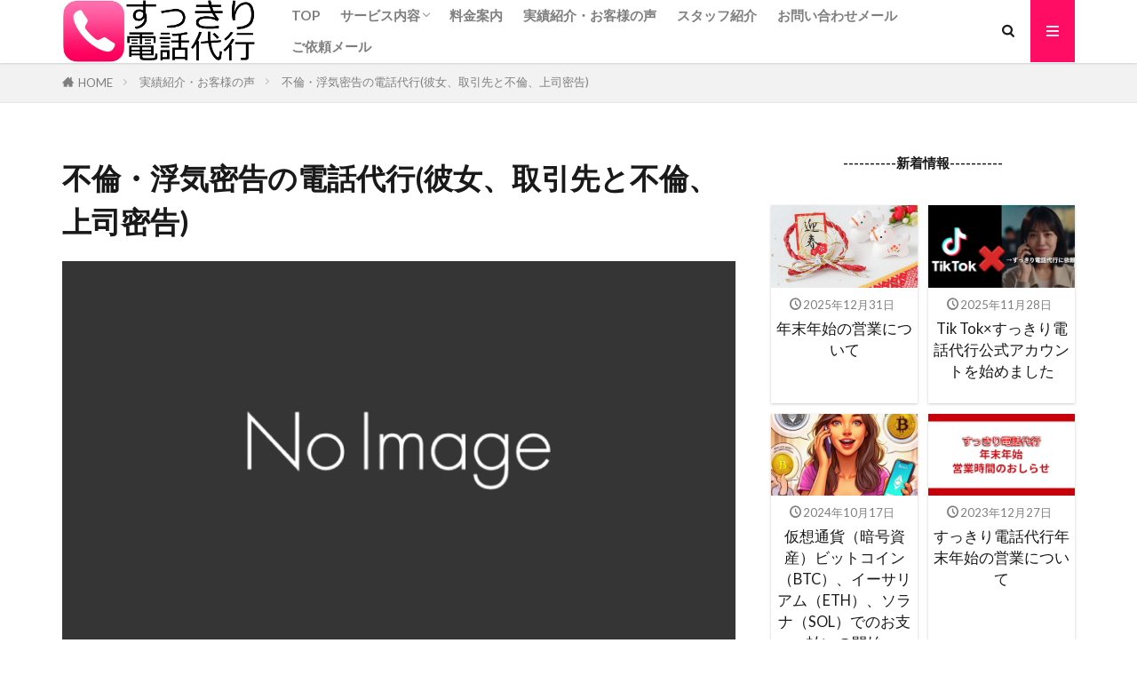

--- FILE ---
content_type: text/html; charset=UTF-8
request_url: https://tel-daiko.com/voice/96-2/
body_size: 14749
content:

<!DOCTYPE html>

<html lang="ja" prefix="og: http://ogp.me/ns#" class="t-html 
t-middle t-middle-pc">

<head prefix="og: http://ogp.me/ns# fb: http://ogp.me/ns/fb# article: http://ogp.me/ns/article#">
<meta charset="UTF-8">
<title>不倫・浮気密告の電話代行(彼女、取引先と不倫、上司密告)│すっきり電話代行</title>
<meta name='robots' content='max-image-preview:large' />
<link rel="alternate" title="oEmbed (JSON)" type="application/json+oembed" href="https://tel-daiko.com/wp-json/oembed/1.0/embed?url=https%3A%2F%2Ftel-daiko.com%2Fvoice%2F96-2%2F" />
<link rel="alternate" title="oEmbed (XML)" type="text/xml+oembed" href="https://tel-daiko.com/wp-json/oembed/1.0/embed?url=https%3A%2F%2Ftel-daiko.com%2Fvoice%2F96-2%2F&#038;format=xml" />
<style id='wp-img-auto-sizes-contain-inline-css' type='text/css'>
img:is([sizes=auto i],[sizes^="auto," i]){contain-intrinsic-size:3000px 1500px}
/*# sourceURL=wp-img-auto-sizes-contain-inline-css */
</style>
<link rel='stylesheet' id='dashicons-css' href='https://tel-daiko.com/cms/wp-includes/css/dashicons.min.css?ver=6.9' type='text/css' media='all' />
<link rel='stylesheet' id='thickbox-css' href='https://tel-daiko.com/cms/wp-includes/js/thickbox/thickbox.css?ver=6.9' type='text/css' media='all' />
<link rel='stylesheet' id='wp-block-library-css' href='https://tel-daiko.com/cms/wp-includes/css/dist/block-library/style.min.css?ver=6.9' type='text/css' media='all' />
<style id='wp-block-heading-inline-css' type='text/css'>
h1:where(.wp-block-heading).has-background,h2:where(.wp-block-heading).has-background,h3:where(.wp-block-heading).has-background,h4:where(.wp-block-heading).has-background,h5:where(.wp-block-heading).has-background,h6:where(.wp-block-heading).has-background{padding:1.25em 2.375em}h1.has-text-align-left[style*=writing-mode]:where([style*=vertical-lr]),h1.has-text-align-right[style*=writing-mode]:where([style*=vertical-rl]),h2.has-text-align-left[style*=writing-mode]:where([style*=vertical-lr]),h2.has-text-align-right[style*=writing-mode]:where([style*=vertical-rl]),h3.has-text-align-left[style*=writing-mode]:where([style*=vertical-lr]),h3.has-text-align-right[style*=writing-mode]:where([style*=vertical-rl]),h4.has-text-align-left[style*=writing-mode]:where([style*=vertical-lr]),h4.has-text-align-right[style*=writing-mode]:where([style*=vertical-rl]),h5.has-text-align-left[style*=writing-mode]:where([style*=vertical-lr]),h5.has-text-align-right[style*=writing-mode]:where([style*=vertical-rl]),h6.has-text-align-left[style*=writing-mode]:where([style*=vertical-lr]),h6.has-text-align-right[style*=writing-mode]:where([style*=vertical-rl]){rotate:180deg}
/*# sourceURL=https://tel-daiko.com/cms/wp-includes/blocks/heading/style.min.css */
</style>
<style id='wp-block-image-inline-css' type='text/css'>
.wp-block-image>a,.wp-block-image>figure>a{display:inline-block}.wp-block-image img{box-sizing:border-box;height:auto;max-width:100%;vertical-align:bottom}@media not (prefers-reduced-motion){.wp-block-image img.hide{visibility:hidden}.wp-block-image img.show{animation:show-content-image .4s}}.wp-block-image[style*=border-radius] img,.wp-block-image[style*=border-radius]>a{border-radius:inherit}.wp-block-image.has-custom-border img{box-sizing:border-box}.wp-block-image.aligncenter{text-align:center}.wp-block-image.alignfull>a,.wp-block-image.alignwide>a{width:100%}.wp-block-image.alignfull img,.wp-block-image.alignwide img{height:auto;width:100%}.wp-block-image .aligncenter,.wp-block-image .alignleft,.wp-block-image .alignright,.wp-block-image.aligncenter,.wp-block-image.alignleft,.wp-block-image.alignright{display:table}.wp-block-image .aligncenter>figcaption,.wp-block-image .alignleft>figcaption,.wp-block-image .alignright>figcaption,.wp-block-image.aligncenter>figcaption,.wp-block-image.alignleft>figcaption,.wp-block-image.alignright>figcaption{caption-side:bottom;display:table-caption}.wp-block-image .alignleft{float:left;margin:.5em 1em .5em 0}.wp-block-image .alignright{float:right;margin:.5em 0 .5em 1em}.wp-block-image .aligncenter{margin-left:auto;margin-right:auto}.wp-block-image :where(figcaption){margin-bottom:1em;margin-top:.5em}.wp-block-image.is-style-circle-mask img{border-radius:9999px}@supports ((-webkit-mask-image:none) or (mask-image:none)) or (-webkit-mask-image:none){.wp-block-image.is-style-circle-mask img{border-radius:0;-webkit-mask-image:url('data:image/svg+xml;utf8,<svg viewBox="0 0 100 100" xmlns="http://www.w3.org/2000/svg"><circle cx="50" cy="50" r="50"/></svg>');mask-image:url('data:image/svg+xml;utf8,<svg viewBox="0 0 100 100" xmlns="http://www.w3.org/2000/svg"><circle cx="50" cy="50" r="50"/></svg>');mask-mode:alpha;-webkit-mask-position:center;mask-position:center;-webkit-mask-repeat:no-repeat;mask-repeat:no-repeat;-webkit-mask-size:contain;mask-size:contain}}:root :where(.wp-block-image.is-style-rounded img,.wp-block-image .is-style-rounded img){border-radius:9999px}.wp-block-image figure{margin:0}.wp-lightbox-container{display:flex;flex-direction:column;position:relative}.wp-lightbox-container img{cursor:zoom-in}.wp-lightbox-container img:hover+button{opacity:1}.wp-lightbox-container button{align-items:center;backdrop-filter:blur(16px) saturate(180%);background-color:#5a5a5a40;border:none;border-radius:4px;cursor:zoom-in;display:flex;height:20px;justify-content:center;opacity:0;padding:0;position:absolute;right:16px;text-align:center;top:16px;width:20px;z-index:100}@media not (prefers-reduced-motion){.wp-lightbox-container button{transition:opacity .2s ease}}.wp-lightbox-container button:focus-visible{outline:3px auto #5a5a5a40;outline:3px auto -webkit-focus-ring-color;outline-offset:3px}.wp-lightbox-container button:hover{cursor:pointer;opacity:1}.wp-lightbox-container button:focus{opacity:1}.wp-lightbox-container button:focus,.wp-lightbox-container button:hover,.wp-lightbox-container button:not(:hover):not(:active):not(.has-background){background-color:#5a5a5a40;border:none}.wp-lightbox-overlay{box-sizing:border-box;cursor:zoom-out;height:100vh;left:0;overflow:hidden;position:fixed;top:0;visibility:hidden;width:100%;z-index:100000}.wp-lightbox-overlay .close-button{align-items:center;cursor:pointer;display:flex;justify-content:center;min-height:40px;min-width:40px;padding:0;position:absolute;right:calc(env(safe-area-inset-right) + 16px);top:calc(env(safe-area-inset-top) + 16px);z-index:5000000}.wp-lightbox-overlay .close-button:focus,.wp-lightbox-overlay .close-button:hover,.wp-lightbox-overlay .close-button:not(:hover):not(:active):not(.has-background){background:none;border:none}.wp-lightbox-overlay .lightbox-image-container{height:var(--wp--lightbox-container-height);left:50%;overflow:hidden;position:absolute;top:50%;transform:translate(-50%,-50%);transform-origin:top left;width:var(--wp--lightbox-container-width);z-index:9999999999}.wp-lightbox-overlay .wp-block-image{align-items:center;box-sizing:border-box;display:flex;height:100%;justify-content:center;margin:0;position:relative;transform-origin:0 0;width:100%;z-index:3000000}.wp-lightbox-overlay .wp-block-image img{height:var(--wp--lightbox-image-height);min-height:var(--wp--lightbox-image-height);min-width:var(--wp--lightbox-image-width);width:var(--wp--lightbox-image-width)}.wp-lightbox-overlay .wp-block-image figcaption{display:none}.wp-lightbox-overlay button{background:none;border:none}.wp-lightbox-overlay .scrim{background-color:#fff;height:100%;opacity:.9;position:absolute;width:100%;z-index:2000000}.wp-lightbox-overlay.active{visibility:visible}@media not (prefers-reduced-motion){.wp-lightbox-overlay.active{animation:turn-on-visibility .25s both}.wp-lightbox-overlay.active img{animation:turn-on-visibility .35s both}.wp-lightbox-overlay.show-closing-animation:not(.active){animation:turn-off-visibility .35s both}.wp-lightbox-overlay.show-closing-animation:not(.active) img{animation:turn-off-visibility .25s both}.wp-lightbox-overlay.zoom.active{animation:none;opacity:1;visibility:visible}.wp-lightbox-overlay.zoom.active .lightbox-image-container{animation:lightbox-zoom-in .4s}.wp-lightbox-overlay.zoom.active .lightbox-image-container img{animation:none}.wp-lightbox-overlay.zoom.active .scrim{animation:turn-on-visibility .4s forwards}.wp-lightbox-overlay.zoom.show-closing-animation:not(.active){animation:none}.wp-lightbox-overlay.zoom.show-closing-animation:not(.active) .lightbox-image-container{animation:lightbox-zoom-out .4s}.wp-lightbox-overlay.zoom.show-closing-animation:not(.active) .lightbox-image-container img{animation:none}.wp-lightbox-overlay.zoom.show-closing-animation:not(.active) .scrim{animation:turn-off-visibility .4s forwards}}@keyframes show-content-image{0%{visibility:hidden}99%{visibility:hidden}to{visibility:visible}}@keyframes turn-on-visibility{0%{opacity:0}to{opacity:1}}@keyframes turn-off-visibility{0%{opacity:1;visibility:visible}99%{opacity:0;visibility:visible}to{opacity:0;visibility:hidden}}@keyframes lightbox-zoom-in{0%{transform:translate(calc((-100vw + var(--wp--lightbox-scrollbar-width))/2 + var(--wp--lightbox-initial-left-position)),calc(-50vh + var(--wp--lightbox-initial-top-position))) scale(var(--wp--lightbox-scale))}to{transform:translate(-50%,-50%) scale(1)}}@keyframes lightbox-zoom-out{0%{transform:translate(-50%,-50%) scale(1);visibility:visible}99%{visibility:visible}to{transform:translate(calc((-100vw + var(--wp--lightbox-scrollbar-width))/2 + var(--wp--lightbox-initial-left-position)),calc(-50vh + var(--wp--lightbox-initial-top-position))) scale(var(--wp--lightbox-scale));visibility:hidden}}
/*# sourceURL=https://tel-daiko.com/cms/wp-includes/blocks/image/style.min.css */
</style>
<style id='wp-block-columns-inline-css' type='text/css'>
.wp-block-columns{box-sizing:border-box;display:flex;flex-wrap:wrap!important}@media (min-width:782px){.wp-block-columns{flex-wrap:nowrap!important}}.wp-block-columns{align-items:normal!important}.wp-block-columns.are-vertically-aligned-top{align-items:flex-start}.wp-block-columns.are-vertically-aligned-center{align-items:center}.wp-block-columns.are-vertically-aligned-bottom{align-items:flex-end}@media (max-width:781px){.wp-block-columns:not(.is-not-stacked-on-mobile)>.wp-block-column{flex-basis:100%!important}}@media (min-width:782px){.wp-block-columns:not(.is-not-stacked-on-mobile)>.wp-block-column{flex-basis:0;flex-grow:1}.wp-block-columns:not(.is-not-stacked-on-mobile)>.wp-block-column[style*=flex-basis]{flex-grow:0}}.wp-block-columns.is-not-stacked-on-mobile{flex-wrap:nowrap!important}.wp-block-columns.is-not-stacked-on-mobile>.wp-block-column{flex-basis:0;flex-grow:1}.wp-block-columns.is-not-stacked-on-mobile>.wp-block-column[style*=flex-basis]{flex-grow:0}:where(.wp-block-columns){margin-bottom:1.75em}:where(.wp-block-columns.has-background){padding:1.25em 2.375em}.wp-block-column{flex-grow:1;min-width:0;overflow-wrap:break-word;word-break:break-word}.wp-block-column.is-vertically-aligned-top{align-self:flex-start}.wp-block-column.is-vertically-aligned-center{align-self:center}.wp-block-column.is-vertically-aligned-bottom{align-self:flex-end}.wp-block-column.is-vertically-aligned-stretch{align-self:stretch}.wp-block-column.is-vertically-aligned-bottom,.wp-block-column.is-vertically-aligned-center,.wp-block-column.is-vertically-aligned-top{width:100%}
/*# sourceURL=https://tel-daiko.com/cms/wp-includes/blocks/columns/style.min.css */
</style>
<style id='wp-block-group-inline-css' type='text/css'>
.wp-block-group{box-sizing:border-box}:where(.wp-block-group.wp-block-group-is-layout-constrained){position:relative}
/*# sourceURL=https://tel-daiko.com/cms/wp-includes/blocks/group/style.min.css */
</style>
<style id='wp-block-paragraph-inline-css' type='text/css'>
.is-small-text{font-size:.875em}.is-regular-text{font-size:1em}.is-large-text{font-size:2.25em}.is-larger-text{font-size:3em}.has-drop-cap:not(:focus):first-letter{float:left;font-size:8.4em;font-style:normal;font-weight:100;line-height:.68;margin:.05em .1em 0 0;text-transform:uppercase}body.rtl .has-drop-cap:not(:focus):first-letter{float:none;margin-left:.1em}p.has-drop-cap.has-background{overflow:hidden}:root :where(p.has-background){padding:1.25em 2.375em}:where(p.has-text-color:not(.has-link-color)) a{color:inherit}p.has-text-align-left[style*="writing-mode:vertical-lr"],p.has-text-align-right[style*="writing-mode:vertical-rl"]{rotate:180deg}
/*# sourceURL=https://tel-daiko.com/cms/wp-includes/blocks/paragraph/style.min.css */
</style>
<style id='global-styles-inline-css' type='text/css'>
:root{--wp--preset--aspect-ratio--square: 1;--wp--preset--aspect-ratio--4-3: 4/3;--wp--preset--aspect-ratio--3-4: 3/4;--wp--preset--aspect-ratio--3-2: 3/2;--wp--preset--aspect-ratio--2-3: 2/3;--wp--preset--aspect-ratio--16-9: 16/9;--wp--preset--aspect-ratio--9-16: 9/16;--wp--preset--color--black: #000000;--wp--preset--color--cyan-bluish-gray: #abb8c3;--wp--preset--color--white: #ffffff;--wp--preset--color--pale-pink: #f78da7;--wp--preset--color--vivid-red: #cf2e2e;--wp--preset--color--luminous-vivid-orange: #ff6900;--wp--preset--color--luminous-vivid-amber: #fcb900;--wp--preset--color--light-green-cyan: #7bdcb5;--wp--preset--color--vivid-green-cyan: #00d084;--wp--preset--color--pale-cyan-blue: #8ed1fc;--wp--preset--color--vivid-cyan-blue: #0693e3;--wp--preset--color--vivid-purple: #9b51e0;--wp--preset--gradient--vivid-cyan-blue-to-vivid-purple: linear-gradient(135deg,rgb(6,147,227) 0%,rgb(155,81,224) 100%);--wp--preset--gradient--light-green-cyan-to-vivid-green-cyan: linear-gradient(135deg,rgb(122,220,180) 0%,rgb(0,208,130) 100%);--wp--preset--gradient--luminous-vivid-amber-to-luminous-vivid-orange: linear-gradient(135deg,rgb(252,185,0) 0%,rgb(255,105,0) 100%);--wp--preset--gradient--luminous-vivid-orange-to-vivid-red: linear-gradient(135deg,rgb(255,105,0) 0%,rgb(207,46,46) 100%);--wp--preset--gradient--very-light-gray-to-cyan-bluish-gray: linear-gradient(135deg,rgb(238,238,238) 0%,rgb(169,184,195) 100%);--wp--preset--gradient--cool-to-warm-spectrum: linear-gradient(135deg,rgb(74,234,220) 0%,rgb(151,120,209) 20%,rgb(207,42,186) 40%,rgb(238,44,130) 60%,rgb(251,105,98) 80%,rgb(254,248,76) 100%);--wp--preset--gradient--blush-light-purple: linear-gradient(135deg,rgb(255,206,236) 0%,rgb(152,150,240) 100%);--wp--preset--gradient--blush-bordeaux: linear-gradient(135deg,rgb(254,205,165) 0%,rgb(254,45,45) 50%,rgb(107,0,62) 100%);--wp--preset--gradient--luminous-dusk: linear-gradient(135deg,rgb(255,203,112) 0%,rgb(199,81,192) 50%,rgb(65,88,208) 100%);--wp--preset--gradient--pale-ocean: linear-gradient(135deg,rgb(255,245,203) 0%,rgb(182,227,212) 50%,rgb(51,167,181) 100%);--wp--preset--gradient--electric-grass: linear-gradient(135deg,rgb(202,248,128) 0%,rgb(113,206,126) 100%);--wp--preset--gradient--midnight: linear-gradient(135deg,rgb(2,3,129) 0%,rgb(40,116,252) 100%);--wp--preset--font-size--small: 13px;--wp--preset--font-size--medium: 20px;--wp--preset--font-size--large: 36px;--wp--preset--font-size--x-large: 42px;--wp--preset--spacing--20: 0.44rem;--wp--preset--spacing--30: 0.67rem;--wp--preset--spacing--40: 1rem;--wp--preset--spacing--50: 1.5rem;--wp--preset--spacing--60: 2.25rem;--wp--preset--spacing--70: 3.38rem;--wp--preset--spacing--80: 5.06rem;--wp--preset--shadow--natural: 6px 6px 9px rgba(0, 0, 0, 0.2);--wp--preset--shadow--deep: 12px 12px 50px rgba(0, 0, 0, 0.4);--wp--preset--shadow--sharp: 6px 6px 0px rgba(0, 0, 0, 0.2);--wp--preset--shadow--outlined: 6px 6px 0px -3px rgb(255, 255, 255), 6px 6px rgb(0, 0, 0);--wp--preset--shadow--crisp: 6px 6px 0px rgb(0, 0, 0);}:where(.is-layout-flex){gap: 0.5em;}:where(.is-layout-grid){gap: 0.5em;}body .is-layout-flex{display: flex;}.is-layout-flex{flex-wrap: wrap;align-items: center;}.is-layout-flex > :is(*, div){margin: 0;}body .is-layout-grid{display: grid;}.is-layout-grid > :is(*, div){margin: 0;}:where(.wp-block-columns.is-layout-flex){gap: 2em;}:where(.wp-block-columns.is-layout-grid){gap: 2em;}:where(.wp-block-post-template.is-layout-flex){gap: 1.25em;}:where(.wp-block-post-template.is-layout-grid){gap: 1.25em;}.has-black-color{color: var(--wp--preset--color--black) !important;}.has-cyan-bluish-gray-color{color: var(--wp--preset--color--cyan-bluish-gray) !important;}.has-white-color{color: var(--wp--preset--color--white) !important;}.has-pale-pink-color{color: var(--wp--preset--color--pale-pink) !important;}.has-vivid-red-color{color: var(--wp--preset--color--vivid-red) !important;}.has-luminous-vivid-orange-color{color: var(--wp--preset--color--luminous-vivid-orange) !important;}.has-luminous-vivid-amber-color{color: var(--wp--preset--color--luminous-vivid-amber) !important;}.has-light-green-cyan-color{color: var(--wp--preset--color--light-green-cyan) !important;}.has-vivid-green-cyan-color{color: var(--wp--preset--color--vivid-green-cyan) !important;}.has-pale-cyan-blue-color{color: var(--wp--preset--color--pale-cyan-blue) !important;}.has-vivid-cyan-blue-color{color: var(--wp--preset--color--vivid-cyan-blue) !important;}.has-vivid-purple-color{color: var(--wp--preset--color--vivid-purple) !important;}.has-black-background-color{background-color: var(--wp--preset--color--black) !important;}.has-cyan-bluish-gray-background-color{background-color: var(--wp--preset--color--cyan-bluish-gray) !important;}.has-white-background-color{background-color: var(--wp--preset--color--white) !important;}.has-pale-pink-background-color{background-color: var(--wp--preset--color--pale-pink) !important;}.has-vivid-red-background-color{background-color: var(--wp--preset--color--vivid-red) !important;}.has-luminous-vivid-orange-background-color{background-color: var(--wp--preset--color--luminous-vivid-orange) !important;}.has-luminous-vivid-amber-background-color{background-color: var(--wp--preset--color--luminous-vivid-amber) !important;}.has-light-green-cyan-background-color{background-color: var(--wp--preset--color--light-green-cyan) !important;}.has-vivid-green-cyan-background-color{background-color: var(--wp--preset--color--vivid-green-cyan) !important;}.has-pale-cyan-blue-background-color{background-color: var(--wp--preset--color--pale-cyan-blue) !important;}.has-vivid-cyan-blue-background-color{background-color: var(--wp--preset--color--vivid-cyan-blue) !important;}.has-vivid-purple-background-color{background-color: var(--wp--preset--color--vivid-purple) !important;}.has-black-border-color{border-color: var(--wp--preset--color--black) !important;}.has-cyan-bluish-gray-border-color{border-color: var(--wp--preset--color--cyan-bluish-gray) !important;}.has-white-border-color{border-color: var(--wp--preset--color--white) !important;}.has-pale-pink-border-color{border-color: var(--wp--preset--color--pale-pink) !important;}.has-vivid-red-border-color{border-color: var(--wp--preset--color--vivid-red) !important;}.has-luminous-vivid-orange-border-color{border-color: var(--wp--preset--color--luminous-vivid-orange) !important;}.has-luminous-vivid-amber-border-color{border-color: var(--wp--preset--color--luminous-vivid-amber) !important;}.has-light-green-cyan-border-color{border-color: var(--wp--preset--color--light-green-cyan) !important;}.has-vivid-green-cyan-border-color{border-color: var(--wp--preset--color--vivid-green-cyan) !important;}.has-pale-cyan-blue-border-color{border-color: var(--wp--preset--color--pale-cyan-blue) !important;}.has-vivid-cyan-blue-border-color{border-color: var(--wp--preset--color--vivid-cyan-blue) !important;}.has-vivid-purple-border-color{border-color: var(--wp--preset--color--vivid-purple) !important;}.has-vivid-cyan-blue-to-vivid-purple-gradient-background{background: var(--wp--preset--gradient--vivid-cyan-blue-to-vivid-purple) !important;}.has-light-green-cyan-to-vivid-green-cyan-gradient-background{background: var(--wp--preset--gradient--light-green-cyan-to-vivid-green-cyan) !important;}.has-luminous-vivid-amber-to-luminous-vivid-orange-gradient-background{background: var(--wp--preset--gradient--luminous-vivid-amber-to-luminous-vivid-orange) !important;}.has-luminous-vivid-orange-to-vivid-red-gradient-background{background: var(--wp--preset--gradient--luminous-vivid-orange-to-vivid-red) !important;}.has-very-light-gray-to-cyan-bluish-gray-gradient-background{background: var(--wp--preset--gradient--very-light-gray-to-cyan-bluish-gray) !important;}.has-cool-to-warm-spectrum-gradient-background{background: var(--wp--preset--gradient--cool-to-warm-spectrum) !important;}.has-blush-light-purple-gradient-background{background: var(--wp--preset--gradient--blush-light-purple) !important;}.has-blush-bordeaux-gradient-background{background: var(--wp--preset--gradient--blush-bordeaux) !important;}.has-luminous-dusk-gradient-background{background: var(--wp--preset--gradient--luminous-dusk) !important;}.has-pale-ocean-gradient-background{background: var(--wp--preset--gradient--pale-ocean) !important;}.has-electric-grass-gradient-background{background: var(--wp--preset--gradient--electric-grass) !important;}.has-midnight-gradient-background{background: var(--wp--preset--gradient--midnight) !important;}.has-small-font-size{font-size: var(--wp--preset--font-size--small) !important;}.has-medium-font-size{font-size: var(--wp--preset--font-size--medium) !important;}.has-large-font-size{font-size: var(--wp--preset--font-size--large) !important;}.has-x-large-font-size{font-size: var(--wp--preset--font-size--x-large) !important;}
:where(.wp-block-columns.is-layout-flex){gap: 2em;}:where(.wp-block-columns.is-layout-grid){gap: 2em;}
/*# sourceURL=global-styles-inline-css */
</style>
<style id='core-block-supports-inline-css' type='text/css'>
.wp-container-core-columns-is-layout-9d6595d7{flex-wrap:nowrap;}
/*# sourceURL=core-block-supports-inline-css */
</style>

<style id='classic-theme-styles-inline-css' type='text/css'>
/*! This file is auto-generated */
.wp-block-button__link{color:#fff;background-color:#32373c;border-radius:9999px;box-shadow:none;text-decoration:none;padding:calc(.667em + 2px) calc(1.333em + 2px);font-size:1.125em}.wp-block-file__button{background:#32373c;color:#fff;text-decoration:none}
/*# sourceURL=/wp-includes/css/classic-themes.min.css */
</style>
<link rel='stylesheet' id='contact-form-7-css' href='https://tel-daiko.com/cms/wp-content/plugins/contact-form-7/includes/css/styles.css?ver=5.7.5.1' type='text/css' media='all' />
<script type="text/javascript" src="https://tel-daiko.com/cms/wp-includes/js/jquery/jquery.min.js?ver=3.7.1" id="jquery-core-js"></script>
<script type="text/javascript" src="https://tel-daiko.com/cms/wp-includes/js/jquery/jquery-migrate.min.js?ver=3.4.1" id="jquery-migrate-js"></script>
<link rel="https://api.w.org/" href="https://tel-daiko.com/wp-json/" /><link rel="alternate" title="JSON" type="application/json" href="https://tel-daiko.com/wp-json/wp/v2/pages/549" /><link rel="stylesheet" href="https://tel-daiko.com/cms/wp-content/themes/the-thor/css/icon.min.css">
<link rel="stylesheet" href="https://fonts.googleapis.com/css?family=Lato:100,300,400,700,900">
<link rel="stylesheet" href="https://fonts.googleapis.com/css?family=Fjalla+One">
<link rel="stylesheet" href="https://fonts.googleapis.com/css?family=Noto+Sans+JP:100,200,300,400,500,600,700,800,900">
<link rel="stylesheet" href="https://tel-daiko.com/cms/wp-content/themes/the-thor/style.min.css">
<link rel="stylesheet" href="https://tel-daiko.com/cms/wp-content/themes/the-thor-child/style-user.css?1646204682">
<link rel="canonical" href="https://tel-daiko.com/voice/96-2/" />
<script src="https://ajax.googleapis.com/ajax/libs/jquery/1.12.4/jquery.min.js"></script>
<meta http-equiv="X-UA-Compatible" content="IE=edge">
<meta name="viewport" content="width=device-width, initial-scale=1, viewport-fit=cover"/>
<script>
(function(i,s,o,g,r,a,m){i['GoogleAnalyticsObject']=r;i[r]=i[r]||function(){
(i[r].q=i[r].q||[]).push(arguments)},i[r].l=1*new Date();a=s.createElement(o),
m=s.getElementsByTagName(o)[0];a.async=1;a.src=g;m.parentNode.insertBefore(a,m)
})(window,document,'script','https://www.google-analytics.com/analytics.js','ga');

ga('create', 'UA-70144839-1', 'auto');
ga('send', 'pageview');
</script>
<style>
.widget.widget_nav_menu ul.menu{border-color: rgba(255,12,101,0.15);}.widget.widget_nav_menu ul.menu li{border-color: rgba(255,12,101,0.75);}.widget.widget_nav_menu ul.menu .sub-menu li{border-color: rgba(255,12,101,0.15);}.widget.widget_nav_menu ul.menu .sub-menu li .sub-menu li:first-child{border-color: rgba(255,12,101,0.15);}.widget.widget_nav_menu ul.menu li a:hover{background-color: rgba(255,12,101,0.75);}.widget.widget_nav_menu ul.menu .current-menu-item > a{background-color: rgba(255,12,101,0.75);}.widget.widget_nav_menu ul.menu li .sub-menu li a:before {color:#ff0c65;}.widget.widget_nav_menu ul.menu li a{background-color:#ff0c65;}.widget.widget_nav_menu ul.menu .sub-menu a:hover{color:#ff0c65;}.widget.widget_nav_menu ul.menu .sub-menu .current-menu-item a{color:#ff0c65;}.widget.widget_categories ul{border-color: rgba(255,12,101,0.15);}.widget.widget_categories ul li{border-color: rgba(255,12,101,0.75);}.widget.widget_categories ul .children li{border-color: rgba(255,12,101,0.15);}.widget.widget_categories ul .children li .children li:first-child{border-color: rgba(255,12,101,0.15);}.widget.widget_categories ul li a:hover{background-color: rgba(255,12,101,0.75);}.widget.widget_categories ul .current-menu-item > a{background-color: rgba(255,12,101,0.75);}.widget.widget_categories ul li .children li a:before {color:#ff0c65;}.widget.widget_categories ul li a{background-color:#ff0c65;}.widget.widget_categories ul .children a:hover{color:#ff0c65;}.widget.widget_categories ul .children .current-menu-item a{color:#ff0c65;}.widgetSearch__input:hover{border-color:#ff0c65;}.widgetCatTitle{background-color:#ff0c65;}.widgetCatTitle__inner{background-color:#ff0c65;}.widgetSearch__submit:hover{background-color:#ff0c65;}.widgetProfile__sns{background-color:#ff0c65;}.widget.widget_calendar .calendar_wrap tbody a:hover{background-color:#ff0c65;}.widget ul li a:hover{color:#ff0c65;}.widget.widget_rss .rsswidget:hover{color:#ff0c65;}.widget.widget_tag_cloud a:hover{background-color:#ff0c65;}.widget select:hover{border-color:#ff0c65;}.widgetSearch__checkLabel:hover:after{border-color:#ff0c65;}.widgetSearch__check:checked .widgetSearch__checkLabel:before, .widgetSearch__check:checked + .widgetSearch__checkLabel:before{border-color:#ff0c65;}.widgetTab__item.current{border-top-color:#ff0c65;}.widgetTab__item:hover{border-top-color:#ff0c65;}.searchHead__title{background-color:#ff0c65;}.searchHead__submit:hover{color:#ff0c65;}.menuBtn__close:hover{color:#ff0c65;}.menuBtn__link:hover{color:#ff0c65;}@media only screen and (min-width: 992px){.menuBtn__link {background-color:#ff0c65;}}.t-headerCenter .menuBtn__link:hover{color:#ff0c65;}.searchBtn__close:hover{color:#ff0c65;}.searchBtn__link:hover{color:#ff0c65;}.breadcrumb__item a:hover{color:#ff0c65;}.pager__item{color:#ff0c65;}.pager__item:hover, .pager__item-current{background-color:#ff0c65; color:#fff;}.page-numbers{color:#ff0c65;}.page-numbers:hover, .page-numbers.current{background-color:#ff0c65; color:#fff;}.pagePager__item{color:#ff0c65;}.pagePager__item:hover, .pagePager__item-current{background-color:#ff0c65; color:#fff;}.heading a:hover{color:#ff0c65;}.eyecatch__cat{background-color:#ff0c65;}.the__category{background-color:#ff0c65;}.dateList__item a:hover{color:#ff0c65;}.controllerFooter__item:last-child{background-color:#ff0c65;}.controllerFooter__close{background-color:#ff0c65;}.bottomFooter__topBtn{background-color:#ff0c65;}.mask-color{background-color:#ff0c65;}.mask-colorgray{background-color:#ff0c65;}.pickup3__item{background-color:#ff0c65;}.categoryBox__title{color:#ff0c65;}.comments__list .comment-meta{background-color:#ff0c65;}.comment-respond .submit{background-color:#ff0c65;}.prevNext__pop{background-color:#ff0c65;}.swiper-pagination-bullet-active{background-color:#ff0c65;}.swiper-slider .swiper-button-next, .swiper-slider .swiper-container-rtl .swiper-button-prev, .swiper-slider .swiper-button-prev, .swiper-slider .swiper-container-rtl .swiper-button-next	{background-color:#ff0c65;}body{background:#ffffff;}.snsFooter{background-color:#ff0c65}.widget-main .heading.heading-widget{background-color:#ff0c65}.widget-main .heading.heading-widgetsimple{background-color:#ff0c65}.widget-main .heading.heading-widgetsimplewide{background-color:#ff0c65}.widget-main .heading.heading-widgetwide{background-color:#ff0c65}.widget-main .heading.heading-widgetbottom:before{border-color:#ff0c65}.widget-main .heading.heading-widgetborder{border-color:#ff0c65}.widget-main .heading.heading-widgetborder::before,.widget-main .heading.heading-widgetborder::after{background-color:#ff0c65}.widget-side .heading.heading-widget{background-color:#ff0c65}.widget-side .heading.heading-widgetsimple{background-color:#ff0c65}.widget-side .heading.heading-widgetsimplewide{background-color:#ff0c65}.widget-side .heading.heading-widgetwide{background-color:#ff0c65}.widget-side .heading.heading-widgetbottom:before{border-color:#ff0c65}.widget-side .heading.heading-widgetborder{border-color:#ff0c65}.widget-side .heading.heading-widgetborder::before,.widget-side .heading.heading-widgetborder::after{background-color:#ff0c65}.widget-foot .heading.heading-widget{background-color:#ff0c65}.widget-foot .heading.heading-widgetsimple{background-color:#ff0c65}.widget-foot .heading.heading-widgetsimplewide{background-color:#ff0c65}.widget-foot .heading.heading-widgetwide{background-color:#ff0c65}.widget-foot .heading.heading-widgetbottom:before{border-color:#ff0c65}.widget-foot .heading.heading-widgetborder{border-color:#ff0c65}.widget-foot .heading.heading-widgetborder::before,.widget-foot .heading.heading-widgetborder::after{background-color:#ff0c65}.widget-menu .heading.heading-widget{background-color:#ff0c65}.widget-menu .heading.heading-widgetsimple{background-color:#ff0c65}.widget-menu .heading.heading-widgetsimplewide{background-color:#ff0c65}.widget-menu .heading.heading-widgetwide{background-color:#ff0c65}.widget-menu .heading.heading-widgetbottom:before{border-color:#ff0c65}.widget-menu .heading.heading-widgetborder{border-color:#ff0c65}.widget-menu .heading.heading-widgetborder::before,.widget-menu .heading.heading-widgetborder::after{background-color:#ff0c65}.still{height: 130px;}@media only screen and (min-width: 768px){.still {height: 577px;}}.still.still-movie .still__box{background-image:url(https://tel-daiko.com/cms/wp-content/uploads/2022/01/トップページ電話代行-1-768x232.jpg);}@media only screen and (min-width: 768px){.still.still-movie .still__box{background-image:url(https://tel-daiko.com/cms/wp-content/uploads/2022/01/トップページ電話代行-1.jpg);}}.pickupHead{background-color:#568e33}.rankingBox__bg{background-color:#ff0c65}.the__ribbon{background-color:#ff0c65}.the__ribbon:after{border-left-color:#ff0c65; border-right-color:#ff0c65}.content .afTagBox__btnDetail{background-color:#ff0c65;}.widget .widgetAfTag__btnDetail{background-color:#ff0c65;}.content .afTagBox__btnAf{background-color:#ff0c65;}.widget .widgetAfTag__btnAf{background-color:#ff0c65;}.content a{color:#ff0c65;}.phrase a{color:#ff0c65;}.content .sitemap li a:hover{color:#ff0c65;}.content h2 a:hover,.content h3 a:hover,.content h4 a:hover,.content h5 a:hover{color:#ff0c65;}.content ul.menu li a:hover{color:#ff0c65;}.content .es-LiconBox:before{background-color:#a83f3f;}.content .es-LiconCircle:before{background-color:#a83f3f;}.content .es-BTiconBox:before{background-color:#a83f3f;}.content .es-BTiconCircle:before{background-color:#a83f3f;}.content .es-BiconObi{border-color:#a83f3f;}.content .es-BiconCorner:before{background-color:#a83f3f;}.content .es-BiconCircle:before{background-color:#a83f3f;}.content .es-BmarkHatena::before{background-color:#005293;}.content .es-BmarkExcl::before{background-color:#b60105;}.content .es-BmarkQ::before{background-color:#005293;}.content .es-BmarkQ::after{border-top-color:#005293;}.content .es-BmarkA::before{color:#b60105;}.content .es-BsubTradi::before{color:#ffffff;background-color:#b60105;border-color:#b60105;}.btn__link-primary{color:#ffffff; background-color:#3f3f3f;}.content .btn__link-primary{color:#ffffff; background-color:#3f3f3f;}.searchBtn__contentInner .btn__link-search{color:#ffffff; background-color:#3f3f3f;}.btn__link-secondary{color:#ffffff; background-color:#3f3f3f;}.content .btn__link-secondary{color:#ffffff; background-color:#3f3f3f;}.btn__link-search{color:#ffffff; background-color:#3f3f3f;}.btn__link-normal{color:#3f3f3f;}.content .btn__link-normal{color:#3f3f3f;}.btn__link-normal:hover{background-color:#3f3f3f;}.content .btn__link-normal:hover{background-color:#3f3f3f;}.comments__list .comment-reply-link{color:#3f3f3f;}.comments__list .comment-reply-link:hover{background-color:#3f3f3f;}@media only screen and (min-width: 992px){.subNavi__link-pickup{color:#3f3f3f;}}@media only screen and (min-width: 992px){.subNavi__link-pickup:hover{background-color:#3f3f3f;}}.content h2{color:#191919}.content h3{color:#191919}.content h4{color:#191919}.content h5{color:#191919}.content ul > li::before{color:#a83f3f;}.content ul{color:#191919;}.content ol > li::before{color:#a83f3f; border-color:#a83f3f;}.content ol > li > ol > li::before{background-color:#a83f3f; border-color:#a83f3f;}.content ol > li > ol > li > ol > li::before{color:#a83f3f; border-color:#a83f3f;}.content ol{color:#191919;}.content .balloon .balloon__text{color:#191919; background-color:#f2f2f2;}.content .balloon .balloon__text-left:before{border-left-color:#f2f2f2;}.content .balloon .balloon__text-right:before{border-right-color:#f2f2f2;}.content .balloon-boder .balloon__text{color:#191919; background-color:#ffffff;  border-color:#d8d8d8;}.content .balloon-boder .balloon__text-left:before{border-left-color:#d8d8d8;}.content .balloon-boder .balloon__text-left:after{border-left-color:#ffffff;}.content .balloon-boder .balloon__text-right:before{border-right-color:#d8d8d8;}.content .balloon-boder .balloon__text-right:after{border-right-color:#ffffff;}.content blockquote{color:#191919; background-color:#f2f2f2;}.content blockquote::before{color:#d8d8d8;}.content table{color:#191919; border-top-color:#E5E5E5; border-left-color:#E5E5E5;}.content table th{background:#7f7f7f; color:#ffffff; ;border-right-color:#E5E5E5; border-bottom-color:#E5E5E5;}.content table td{background:#ffffff; ;border-right-color:#E5E5E5; border-bottom-color:#E5E5E5;}.content table tr:nth-child(odd) td{background-color:#f2f2f2;}
</style>
<link rel="icon" href="https://tel-daiko.com/cms/wp-content/uploads/2022/07/cropped-icon-32x32.jpg" sizes="32x32" />
<link rel="icon" href="https://tel-daiko.com/cms/wp-content/uploads/2022/07/cropped-icon-192x192.jpg" sizes="192x192" />
<link rel="apple-touch-icon" href="https://tel-daiko.com/cms/wp-content/uploads/2022/07/cropped-icon-180x180.jpg" />
<meta name="msapplication-TileImage" content="https://tel-daiko.com/cms/wp-content/uploads/2022/07/cropped-icon-270x270.jpg" />
		<style type="text/css" id="wp-custom-css">
			/* TOP新着記事の枠 */
/* TOP新着記事二分割 */
.widgetArchive {
	display: flex;
	flex-wrap: wrap;
	justify-content: space-between;
}
li.widgetArchive__item{
	width:calc(50% - 6px);
	text-align: center;
	background-color: #fff;
	box-shadow: 0px 1px 3px 0px #ccc;
	margin-bottom: 12px;
	padding-bottom: 4px;
}
.widgetArchive .heading a{
	font-weight: 400;
	padding:0 4px;
}		</style>
		<meta name="description" content="不倫・浮気密告の電話代行。彼女の携帯を見てしまい取引先の男性と浮気をしていた為、上司に密告の電話を致しました。">
<meta property="og:site_name" content="すっきり電話代行" />
<meta property="og:type" content="article" />
<meta property="og:title" content="不倫・浮気密告の電話代行(彼女、取引先と不倫、上司密告)" />
<meta property="og:description" content="不倫・浮気密告の電話代行。彼女の携帯を見てしまい取引先の男性と浮気をしていた為、上司に密告の電話を致しました。" />
<meta property="og:url" content="https://tel-daiko.com/voice/96-2/" />
<meta property="og:image" content="https://tel-daiko.com/cms/wp-content/uploads/2025/09/すっきり電話代行X用広告バナー-2.jpg" />
<meta name="twitter:card" content="summary_large_image" />
<meta name="twitter:site" content="@tel_daiko" />


</head>
<body class="t-meiryo t-logoSp40 t-logoPc70 t-naviNoneSp t-footerFixed" id="top">


  <!--l-header-->
  <header class="l-header l-header-shadow">
    <div class="container container-header">

      <!--logo-->
			<p class="siteTitle">
				<a class="siteTitle__link" href="https://tel-daiko.com">
											<img class="siteTitle__logo" src="https://tel-daiko.com/cms/wp-content/uploads/2022/01/ロゴ.jpg" alt="すっきり電話代行" width="833" height="245" >
					        </a>
      </p>      <!--/logo-->


      				<!--globalNavi-->
				<nav class="globalNavi u-none-sp">
					<div class="globalNavi__inner">
            <ul class="globalNavi__list"><li id="menu-item-579" class="menu-item menu-item-type-custom menu-item-object-custom menu-item-home menu-item-579"><a href="https://tel-daiko.com/">TOP</a></li>
<li id="menu-item-73" class="menu-item menu-item-type-post_type menu-item-object-page menu-item-has-children menu-item-73"><a href="https://tel-daiko.com/service/">サービス内容</a>
<ul class="sub-menu">
	<li id="menu-item-3538" class="menu-item menu-item-type-post_type menu-item-object-page menu-item-3538"><a href="https://tel-daiko.com/uwaki-furin-mikkoku/">浮気や不倫をバレずに密告する方法</a></li>
	<li id="menu-item-3270" class="menu-item menu-item-type-post_type menu-item-object-page menu-item-3270"><a href="https://tel-daiko.com/service/furin/">不倫・浮気の密告、忠告・アリバイなどバレずに代わりに掛けます</a></li>
	<li id="menu-item-3518" class="menu-item menu-item-type-post_type menu-item-object-page menu-item-3518"><a href="https://tel-daiko.com/service/furin/mikkoku/">不倫・浮気の密告を匿名で行う方法や法律について</a></li>
	<li id="menu-item-3271" class="menu-item menu-item-type-post_type menu-item-object-page menu-item-3271"><a href="https://tel-daiko.com/service/claim/">苦情・クレームのお電話を代わりに代行致します</a></li>
	<li id="menu-item-3618" class="menu-item menu-item-type-post_type menu-item-object-page menu-item-3618"><a href="https://tel-daiko.com/service/chikoku/">遅刻の電話を代わりに連絡</a></li>
	<li id="menu-item-3272" class="menu-item menu-item-type-post_type menu-item-object-page menu-item-3272"><a href="https://tel-daiko.com/resignation/">アルバイトや仕事・内定の辞退、休み・早退、遅刻や退職の電話代行</a></li>
	<li id="menu-item-3273" class="menu-item menu-item-type-post_type menu-item-object-page menu-item-3273"><a href="https://tel-daiko.com/service/narisumashi/">なりすまして代わりにお電話致します</a></li>
	<li id="menu-item-3274" class="menu-item menu-item-type-post_type menu-item-object-page menu-item-3274"><a href="https://tel-daiko.com/service/mail-sms/">メール、SMSをあなたの代わりに送信</a></li>
	<li id="menu-item-3275" class="menu-item menu-item-type-post_type menu-item-object-page menu-item-3275"><a href="https://tel-daiko.com/service/shazai/">謝罪の電話を代わりに掛けます</a></li>
	<li id="menu-item-3276" class="menu-item menu-item-type-post_type menu-item-object-page menu-item-3276"><a href="https://tel-daiko.com/service/fukuen/">復縁代行あなたの代わりに再度縁を繋ぐお手伝い</a></li>
	<li id="menu-item-3277" class="menu-item menu-item-type-post_type menu-item-object-page menu-item-3277"><a href="https://tel-daiko.com/service/mikkoku/">密告の電話を誰にも知られず掛けます</a></li>
	<li id="menu-item-3278" class="menu-item menu-item-type-post_type menu-item-object-page menu-item-3278"><a href="https://tel-daiko.com/service/sns/">SNS（LINE、Facebook、Instagram、Twitter）など各種対応</a></li>
	<li id="menu-item-3279" class="menu-item menu-item-type-post_type menu-item-object-page menu-item-3279"><a href="https://tel-daiko.com/service/received-call/">受け（待ち）電話｜相手からの着信に対応</a></li>
	<li id="menu-item-3280" class="menu-item menu-item-type-post_type menu-item-object-page menu-item-3280"><a href="https://tel-daiko.com/service/letter/">手紙の郵送をバレずに代行致します</a></li>
	<li id="menu-item-3373" class="menu-item menu-item-type-post_type menu-item-object-page menu-item-3373"><a href="https://tel-daiko.com/service/naibukokuhatu-2/">内部告発の代行</a></li>
</ul>
</li>
<li id="menu-item-74" class="menu-item menu-item-type-post_type menu-item-object-page menu-item-74"><a href="https://tel-daiko.com/fee/">料金案内</a></li>
<li id="menu-item-75" class="menu-item menu-item-type-post_type menu-item-object-page current-page-ancestor menu-item-75"><a href="https://tel-daiko.com/voice/">実績紹介・お客様の声</a></li>
<li id="menu-item-4067" class="menu-item menu-item-type-post_type menu-item-object-page menu-item-4067"><a href="https://tel-daiko.com/staff/">スタッフ紹介</a></li>
<li id="menu-item-76" class="menu-item menu-item-type-post_type menu-item-object-page menu-item-76"><a rel="contactform" href="https://tel-daiko.com/contactform/">お問い合わせメール</a></li>
<li id="menu-item-78" class="menu-item menu-item-type-post_type menu-item-object-page menu-item-78"><a href="https://tel-daiko.com/request/">ご依頼メール</a></li>
</ul>					</div>
				</nav>
				<!--/globalNavi-->
			

			

            <!--searchBtn-->
			<div class="searchBtn searchBtn-right ">
        <input class="searchBtn__checkbox" id="searchBtn-checkbox" type="checkbox">
        <label class="searchBtn__link searchBtn__link-text icon-search" for="searchBtn-checkbox"></label>
        <label class="searchBtn__unshown" for="searchBtn-checkbox"></label>

        <div class="searchBtn__content">
          <div class="searchBtn__scroll">
            <label class="searchBtn__close" for="searchBtn-checkbox"><i class="icon-close"></i>CLOSE</label>
            <div class="searchBtn__contentInner">
              <aside class="widget">
  <div class="widgetSearch">
    <form method="get" action="https://tel-daiko.com" target="_top">
  <div class="widgetSearch__contents">
    <h3 class="heading heading-tertiary">キーワード</h3>
    <input class="widgetSearch__input widgetSearch__input-max" type="text" name="s" placeholder="キーワードを入力" value="">

    
  </div>

  <div class="widgetSearch__contents">
    <h3 class="heading heading-tertiary">カテゴリー</h3>
	<select  name='cat' id='cat_697112fd8aa36' class='widgetSearch__select'>
	<option value=''>カテゴリーを選択</option>
	<option class="level-0" value="7">新着情報</option>
</select>
  </div>

  
  <div class="btn btn-search">
    <button class="btn__link btn__link-search" type="submit" value="search">検索</button>
  </div>
</form>
  </div>
</aside>
            </div>
          </div>
        </div>
      </div>
			<!--/searchBtn-->
      

            <!--menuBtn-->
			<div class="menuBtn ">
        <input class="menuBtn__checkbox" id="menuBtn-checkbox" type="checkbox">
        <label class="menuBtn__link menuBtn__link-text icon-menu" for="menuBtn-checkbox"></label>
        <label class="menuBtn__unshown" for="menuBtn-checkbox"></label>
        <div class="menuBtn__content">
          <div class="menuBtn__scroll">
            <label class="menuBtn__close" for="menuBtn-checkbox"><i class="icon-close"></i>CLOSE</label>
            <div class="menuBtn__contentInner">
															<nav class="menuBtn__navi">
	              		                <ul class="menuBtn__naviList">
																					<li class="menuBtn__naviItem"><a class="menuBtn__naviLink icon-twitter" href="https://twitter.com/tel_daiko"></a></li>
																					<li class="menuBtn__naviItem"><a class="menuBtn__naviLink icon-youtube" href="https://www.youtube.com/channel/UCgF2d_u563yHib7rBhqd_jg"></a></li>
											                </ul>
								</nav>
	              															            </div>
          </div>
        </div>
			</div>
			<!--/menuBtn-->
      
    </div>
  </header>
  <!--/l-header-->


  <!--l-headerBottom-->
  <div class="l-headerBottom">

    
		
	  
  </div>
  <!--l-headerBottom-->

<div class="wider">
  <div class="breadcrumb"><ul class="breadcrumb__list container"><li class="breadcrumb__item icon-home"><a href="https://tel-daiko.com">HOME</a></li><li class="breadcrumb__item"><a href="https://tel-daiko.com/voice/">実績紹介・お客様の声</a></li><li class="breadcrumb__item breadcrumb__item-current"><a href="https://tel-daiko.com/voice/96-2/">不倫・浮気密告の電話代行(彼女、取引先と不倫、上司密告)</a></li></ul></div></div>


  <!--l-wrapper-->
  <div class="l-wrapper">

    <!--l-main-->
        <main class="l-main">


      <div class="dividerBottom">


              <h1 class="heading heading-primary">不倫・浮気密告の電話代行(彼女、取引先と不倫、上司密告)</h1>

                <div class="eyecatch eyecatch-main">
          <span class="eyecatch__link">
                      <img src="https://tel-daiko.com/cms/wp-content/themes/the-thor/img/img_no_768.gif" alt="NO IMAGE" >
                    </span>
        </div>
        
      

        <!--pageContents-->
        <div class="pageContents">
          

		            <section class="content">
			
<h3 class="wp-block-heading" id="ご依頼者様">ご依頼者様</h3>



<p>20代男性</p>



<h3 class="wp-block-heading" id="電話先相手">電話先相手</h3>



<p>彼女の浮気相手の男性の職場の責任者</p>



<h3 class="wp-block-heading" id="電話代行内容">電話代行内容</h3>



<p>彼女の浮気相手の男性の職場の上司に不倫の密告電話</p>



<h3 class="wp-block-heading" id="電話代行事例">電話代行事例</h3>



<p>彼女の携帯を見てしまいました。<br>彼女は取引先の男性と浮気をしていました。しかもその男性は既婚者です。子供もいます。<br>彼女の許せませんが、妻子ある身でありながら彼女に手を出してきた男性が許せません。<br>すぐに不倫を止めさせるよう男性の会社の<a href="https://tel-daiko.com/service/furin">上司に不倫の密告をして下さい</a>。</p>



<p>と言ったのご依頼でした。</p>



<p>取引先との浮気や不倫に関するご相談は多いです。<br>早く不倫を止めさせていので密告をお考えになる方は非常に多いです。</p>



<p>料金は<br>・基本料金10,000円<br>・同様事例オプション3,000円<br>合計で税込み14,300円です。<br>その他オプションに関しては<a href="https://tel-daiko.com/fee/">https://tel-daiko.com/fee/</a>に記載がございますので、ご確認ください。</p>



<p>過去の同様事例をご依頼者様にお伝えし、ご依頼者様自身で設定と内容をお考えいただきました。<br>彼女の浮気相手の男性の職場の上司に電話させていただきました。</p>



<p>「そうなんですね。本人に確認してみないとわかりませんが…」とのことでした。</p>



<p>電話相手の反応とおっしゃった内容をご依頼者様にメールで報告し、当社の電話代行は完了しました。</p>



<p>ご依頼内容として掲載の許可をいただきましたので、ご紹介させていただきます。</p>
          </section>
		  

                  </div>
		<!--/pageContents-->



    


      </div>



    </main>
    <!--/l-main-->


                  <!--l-sidebar-->
<div class="l-sidebar">	
	
  <aside class="widget widget-side  widget_block">
<div class="wp-block-group"><div class="wp-block-group__inner-container is-layout-flow wp-block-group-is-layout-flow">
<h2 class="has-text-align-center wp-block-heading">----------新着情報----------</h2>
</div></div>
</aside><aside class="widget widget-side  widget_block">
<div class="wp-block-group"><div class="wp-block-group__inner-container is-layout-flow wp-block-group-is-layout-flow"><div class="widget widget_fit_thumbnail_archive_class">		<ol class="widgetArchive">
							<li class="widgetArchive__item">
					<div class="eyecatch ">
												<a class="eyecatch__link eyecatch__link-" href="https://tel-daiko.com/%e5%b9%b4%e6%9c%ab%e5%b9%b4%e5%a7%8b%e3%81%ae%e5%96%b6%e6%a5%ad%e3%81%ab%e3%81%a4%e3%81%84%e3%81%a6/">
															<img decoding="async" width="511" height="340" src="https://tel-daiko.com/cms/wp-content/uploads/2025/12/年末年始.jpeg" class="attachment-icatch768 size-icatch768 wp-post-image" alt="" />                          </a>
          </div>
          <div class="widgetArchive__contents">
                          <ul class="dateList">
                                  <li class="dateList__item icon-clock">2025年12月31日</li>
                                								              </ul>
						              <h3 class="heading heading-tertiary">
                <a href="https://tel-daiko.com/%e5%b9%b4%e6%9c%ab%e5%b9%b4%e5%a7%8b%e3%81%ae%e5%96%b6%e6%a5%ad%e3%81%ab%e3%81%a4%e3%81%84%e3%81%a6/">年末年始の営業について</a>
              </h3>
						          </div>

        </li>
							<li class="widgetArchive__item">
					<div class="eyecatch ">
												<a class="eyecatch__link eyecatch__link-" href="https://tel-daiko.com/tik-tokx%e3%81%99%e3%81%a3%e3%81%8d%e3%82%8a%e9%9b%bb%e8%a9%b1%e4%bb%a3%e8%a1%8c/">
															<img decoding="async" width="768" height="384" src="https://tel-daiko.com/cms/wp-content/uploads/2025/11/TikTok×すっきり電話代行-768x384.jpg" class="attachment-icatch768 size-icatch768 wp-post-image" alt="" />                          </a>
          </div>
          <div class="widgetArchive__contents">
                          <ul class="dateList">
                                  <li class="dateList__item icon-clock">2025年11月28日</li>
                                								              </ul>
						              <h3 class="heading heading-tertiary">
                <a href="https://tel-daiko.com/tik-tokx%e3%81%99%e3%81%a3%e3%81%8d%e3%82%8a%e9%9b%bb%e8%a9%b1%e4%bb%a3%e8%a1%8c/">Tik Tok×すっきり電話代行公式アカウントを始めました</a>
              </h3>
						          </div>

        </li>
							<li class="widgetArchive__item">
					<div class="eyecatch ">
												<a class="eyecatch__link eyecatch__link-" href="https://tel-daiko.com/%e4%bb%ae%e6%83%b3%e9%80%9a%e8%b2%a8%ef%bc%88%e6%9a%97%e5%8f%b7%e8%b3%87%e7%94%a3%ef%bc%89%e3%83%93%e3%83%83%e3%83%88%e3%82%b3%e3%82%a4%e3%83%b3%ef%bc%88btc%ef%bc%89%e3%80%81%e3%82%a4%e3%83%bc/">
															<img decoding="async" width="768" height="768" src="https://tel-daiko.com/cms/wp-content/uploads/2024/10/BTC-ETH-SOL-768x768.jpg" class="attachment-icatch768 size-icatch768 wp-post-image" alt="" />                          </a>
          </div>
          <div class="widgetArchive__contents">
                          <ul class="dateList">
                                  <li class="dateList__item icon-clock">2024年10月17日</li>
                                								              </ul>
						              <h3 class="heading heading-tertiary">
                <a href="https://tel-daiko.com/%e4%bb%ae%e6%83%b3%e9%80%9a%e8%b2%a8%ef%bc%88%e6%9a%97%e5%8f%b7%e8%b3%87%e7%94%a3%ef%bc%89%e3%83%93%e3%83%83%e3%83%88%e3%82%b3%e3%82%a4%e3%83%b3%ef%bc%88btc%ef%bc%89%e3%80%81%e3%82%a4%e3%83%bc/">仮想通貨（暗号資産）ビットコイン（BTC）、イーサリアム（ETH）、ソラナ（SOL）でのお支払いの開始</a>
              </h3>
						          </div>

        </li>
							<li class="widgetArchive__item">
					<div class="eyecatch ">
												<a class="eyecatch__link eyecatch__link-" href="https://tel-daiko.com/%e3%81%99%e3%81%a3%e3%81%8d%e3%82%8a%e9%9b%bb%e8%a9%b1%e4%bb%a3%e8%a1%8c%e5%b9%b4%e6%9c%ab%e5%b9%b4%e5%a7%8b%e3%81%ae%e5%96%b6%e6%a5%ad%e3%81%ab%e3%81%a4%e3%81%84%e3%81%a6-2/">
															<img decoding="async" width="768" height="512" src="https://tel-daiko.com/cms/wp-content/uploads/2022/12/nenmatunenshi-768x512.jpg" class="attachment-icatch768 size-icatch768 wp-post-image" alt="" />                          </a>
          </div>
          <div class="widgetArchive__contents">
                          <ul class="dateList">
                                  <li class="dateList__item icon-clock">2023年12月27日</li>
                                								              </ul>
						              <h3 class="heading heading-tertiary">
                <a href="https://tel-daiko.com/%e3%81%99%e3%81%a3%e3%81%8d%e3%82%8a%e9%9b%bb%e8%a9%b1%e4%bb%a3%e8%a1%8c%e5%b9%b4%e6%9c%ab%e5%b9%b4%e5%a7%8b%e3%81%ae%e5%96%b6%e6%a5%ad%e3%81%ab%e3%81%a4%e3%81%84%e3%81%a6-2/">すっきり電話代行年末年始の営業について</a>
              </h3>
						          </div>

        </li>
					</ol>
		</div></div></div>
</aside>
  <div class="widgetSticky">
  <aside class="widget widget-side  widget_block">
<div class="wp-block-group"><div class="wp-block-group__inner-container is-layout-flow wp-block-group-is-layout-flow"><div class="widget widget_fit_recommend_post_widget"></div></div></div>
</aside><aside class="widget widget-side  widget_block">
<div class="wp-block-group"><div class="wp-block-group__inner-container is-layout-flow wp-block-group-is-layout-flow">
<figure class="wp-block-image size-full"><a href="tel:05017921234"><img decoding="async" width="800" height="200" src="https://tel-daiko.com/cms/wp-content/uploads/2025/09/すっきり電話代行24時間受付-1.gif" alt="" class="wp-image-3728"/></a></figure>
</div></div>
</aside><aside class="widget widget-side  widget_block widget_media_image">
<figure class="wp-block-image size-full"><a href="https://tel-daiko.com/contactform/"><img decoding="async" width="800" height="200" src="https://tel-daiko.com/cms/wp-content/uploads/2022/04/メール問い合わせ.jpg" alt="" class="wp-image-2010"/></a></figure>
</aside><aside class="widget widget-side  widget_block widget_media_image">
<figure class="wp-block-image size-full"><a href="https://tel-daiko.com/request/"><img decoding="async" width="800" height="200" src="https://tel-daiko.com/cms/wp-content/uploads/2022/04/メールご依頼.jpg" alt="" class="wp-image-2011"/></a></figure>
</aside><aside class="widget widget-side  widget_block widget_media_image">
<figure class="wp-block-image size-full"><a href="https://line.me/ti/p/%40awq9343s"><img decoding="async" width="800" height="200" src="https://tel-daiko.com/cms/wp-content/uploads/2022/04/LINE問い合わせ申し込み.jpg" alt="" class="wp-image-2013"/></a></figure>
</aside><aside class="widget widget-side  widget_block widget_media_image">
<figure class="wp-block-image size-full"><a href="http://qr.kakao.com/talk/kMpVBL23QfOJNNh3qrukU35f5vA-"><img decoding="async" width="800" height="200" src="https://tel-daiko.com/cms/wp-content/uploads/2022/03/カカオ-1.jpg" alt="" class="wp-image-1452"/></a></figure>
</aside>  </div>
	
</div>
<!--/l-sidebar-->

      	

  </div>
  <!--/l-wrapper-->



  <!--l-footerTop-->
  <div class="l-footerTop">

    
  </div>
  <!--/l-footerTop-->


  <!--l-footer-->
  <footer class="l-footer">

        


        <div class="container divider">
      <!--widgetFooter-->
      <div class="widgetFooter">

        <div class="widgetFooter__box">
                </div>

        <div class="widgetFooter__box">
        		  <aside class="widget widget-foot widget_block">
<div class="wp-block-columns is-layout-flex wp-container-core-columns-is-layout-9d6595d7 wp-block-columns-is-layout-flex">
<div class="wp-block-column is-layout-flow wp-block-column-is-layout-flow"></div>
</div>
</aside><aside class="widget widget-foot widget_block"></aside>		        </div>

        <div class="widgetFooter__box">
                </div>

      </div>
      <!--/widgetFooter-->
    </div>
    

    <div class="wider">
      <!--bottomFooter-->
      <div class="bottomFooter">
        <div class="container">

                      <nav class="bottomFooter__navi">
              <ul class="bottomFooter__list"><li id="menu-item-581" class="menu-item menu-item-type-custom menu-item-object-custom menu-item-home menu-item-581"><a href="https://tel-daiko.com/">TOP</a></li>
<li id="menu-item-224" class="menu-item menu-item-type-post_type menu-item-object-page menu-item-224"><a href="https://tel-daiko.com/service/">サービス内容</a></li>
<li id="menu-item-225" class="menu-item menu-item-type-post_type menu-item-object-page menu-item-225"><a href="https://tel-daiko.com/fee/">料金案内</a></li>
<li id="menu-item-226" class="menu-item menu-item-type-post_type menu-item-object-page current-page-ancestor menu-item-226"><a href="https://tel-daiko.com/voice/">実績紹介・お客様の声</a></li>
<li id="menu-item-227" class="menu-item menu-item-type-post_type menu-item-object-page menu-item-227"><a href="https://tel-daiko.com/contactform/">お問い合わせメール</a></li>
<li id="menu-item-228" class="menu-item menu-item-type-post_type menu-item-object-page menu-item-228"><a href="https://tel-daiko.com/request/">ご依頼メール</a></li>
<li id="menu-item-4070" class="menu-item menu-item-type-post_type menu-item-object-page menu-item-4070"><a href="https://tel-daiko.com/staff/">スタッフ紹介</a></li>
<li id="menu-item-234" class="menu-item menu-item-type-post_type menu-item-object-page menu-item-234"><a href="https://tel-daiko.com/agreement/">ご利用規約</a></li>
<li id="menu-item-240" class="menu-item menu-item-type-post_type menu-item-object-page menu-item-240"><a href="https://tel-daiko.com/privacy/">個人情報保護方針</a></li>
<li id="menu-item-241" class="menu-item menu-item-type-post_type menu-item-object-page menu-item-241"><a href="https://tel-daiko.com/tokuteishou/">特定商取引法に関する表記</a></li>
<li id="menu-item-3300" class="menu-item menu-item-type-post_type menu-item-object-page menu-item-3300"><a href="https://tel-daiko.com/hyouban-kuchikomi/">すっきり電話代行の評判、口コミについて</a></li>
<li id="menu-item-1650" class="menu-item menu-item-type-post_type menu-item-object-page menu-item-1650"><a href="https://tel-daiko.com/company/">会社概要</a></li>
<li id="menu-item-294" class="menu-item menu-item-type-post_type menu-item-object-page menu-item-294"><a href="https://tel-daiko.com/question/">よくある質問</a></li>
</ul>            </nav>
          
          <div class="bottomFooter__copyright">
          			© Copyright 2026 <a class="bottomFooter__link" href="https://tel-daiko.com">すっきり電話代行</a>.
                    </div>

          
        </div>
        <a href="#top" class="bottomFooter__topBtn" id="bottomFooter__topBtn"></a>
      </div>
      <!--/bottomFooter-->


    </div>


        <div class="controllerFooter controllerFooter-shadow">
      <ul class="controllerFooter__list">


		        <li class="controllerFooter__item">
          <a href="https://tel-daiko.com/contactform/"><i class="icon-mail5"></i>お問合せ</a>
        </li>
		

                <li class="controllerFooter__item">
          <a href="https://line.me/ti/p/%40awq9343s"><i class="icon-line"></i>お問合せ/申し込み</a>
        </li>
		

                <li class="controllerFooter__item">
          <a href="https://tel-daiko.com/request/"><i class="icon-mail5"></i>ご依頼</a>
        </li>
		
                <li class="controllerFooter__item">
          <a href="http://qr.kakao.com/talk/kMpVBL23QfOJNNh3qrukU35f5vA-"><i class="icon-bubble"></i>カカオトーク</a>
        </li>
		



        <li class="controllerFooter__item">
          <a href="#top" class="controllerFooter__topBtn"><i class="icon-arrow-up"></i>TOPへ</a>
        </li>

      </ul>
    </div>
    
  </footer>
  <!-- /l-footer -->



<script type="speculationrules">
{"prefetch":[{"source":"document","where":{"and":[{"href_matches":"/*"},{"not":{"href_matches":["/cms/wp-*.php","/cms/wp-admin/*","/cms/wp-content/uploads/*","/cms/wp-content/*","/cms/wp-content/plugins/*","/cms/wp-content/themes/the-thor-child/*","/cms/wp-content/themes/the-thor/*","/*\\?(.+)"]}},{"not":{"selector_matches":"a[rel~=\"nofollow\"]"}},{"not":{"selector_matches":".no-prefetch, .no-prefetch a"}}]},"eagerness":"conservative"}]}
</script>
			<script>
			jQuery(function($) {
				$('.widgetSticky').fitSidebar({
					wrapper : '.l-wrapper',
					responsiveWidth : 768
				});
			});
			</script>
					<script type="application/ld+json">
		{ "@context":"http://schema.org",
		  "@type": "BreadcrumbList",
		  "itemListElement":
		  [
		    {"@type": "ListItem","position": 1,"item":{"@id": "https://tel-daiko.com","name": "HOME"}},
		    {"@type": "ListItem","position": 2,"item":{"@id": "https://tel-daiko.com/voice/","name": "実績紹介・お客様の声"}},
    {"@type": "ListItem","position": 3,"item":{"@id": "https://tel-daiko.com/voice/96-2/","name": "不倫・浮気密告の電話代行(彼女、取引先と不倫、上司密告)"}}
		  ]
		}
		</script>


		<script type="text/javascript" id="thickbox-js-extra">
/* <![CDATA[ */
var thickboxL10n = {"next":"\u6b21\u3078 \u003E","prev":"\u003C \u524d\u3078","image":"\u753b\u50cf","of":"/","close":"\u9589\u3058\u308b","noiframes":"\u3053\u306e\u6a5f\u80fd\u3067\u306f iframe \u304c\u5fc5\u8981\u3067\u3059\u3002\u73fe\u5728 iframe \u3092\u7121\u52b9\u5316\u3057\u3066\u3044\u308b\u304b\u3001\u5bfe\u5fdc\u3057\u3066\u3044\u306a\u3044\u30d6\u30e9\u30a6\u30b6\u30fc\u3092\u4f7f\u3063\u3066\u3044\u308b\u3088\u3046\u3067\u3059\u3002","loadingAnimation":"https://tel-daiko.com/cms/wp-includes/js/thickbox/loadingAnimation.gif"};
//# sourceURL=thickbox-js-extra
/* ]]> */
</script>
<script type="text/javascript" src="https://tel-daiko.com/cms/wp-includes/js/thickbox/thickbox.js?ver=3.1-20121105" id="thickbox-js"></script>
<script type="text/javascript" src="https://tel-daiko.com/cms/wp-content/plugins/contact-form-7/includes/swv/js/index.js?ver=5.7.5.1" id="swv-js"></script>
<script type="text/javascript" id="contact-form-7-js-extra">
/* <![CDATA[ */
var wpcf7 = {"api":{"root":"https://tel-daiko.com/wp-json/","namespace":"contact-form-7/v1"}};
//# sourceURL=contact-form-7-js-extra
/* ]]> */
</script>
<script type="text/javascript" src="https://tel-daiko.com/cms/wp-content/plugins/contact-form-7/includes/js/index.js?ver=5.7.5.1" id="contact-form-7-js"></script>
<script type="text/javascript" src="https://tel-daiko.com/cms/wp-content/themes/the-thor/js/smoothlink.min.js?ver=6.9" id="smoothlink-js"></script>
<script type="text/javascript" src="https://tel-daiko.com/cms/wp-content/themes/the-thor/js/fit-sidebar.min.js?ver=6.9" id="fit-sidebar-js"></script>
<script type="text/javascript" src="https://tel-daiko.com/cms/wp-content/themes/the-thor/js/unregister-worker.min.js?ver=6.9" id="unregeister-worker-js"></script>
<script type="text/javascript" src="https://tel-daiko.com/cms/wp-content/themes/the-thor/js/offline.min.js?ver=6.9" id="fit-pwa-offline-js"></script>
<script>
jQuery( function() {
	setTimeout(
		function() {
			var realtime = 'false';
			if ( typeof _wpCustomizeSettings !== 'undefined' ) {
				realtime = _wpCustomizeSettings.values.fit_bsRank_realtime;
			}
			jQuery.ajax( {
				type: 'POST',
				url:  'https://tel-daiko.com/cms/wp-admin/admin-ajax.php',
				data: {
					'action'           : 'fit_update_post_views_by_period',
					'preview_realtime' : realtime,
				},
			} );
		},
		200
	);
} );
</script>







<script>
// ページの先頭へボタン
jQuery(function(a) {
    a("#bottomFooter__topBtn").hide();
    a(window).on("scroll", function() {
        if (a(this).scrollTop() > 100) {
            a("#bottomFooter__topBtn").fadeIn("fast")
        } else {
            a("#bottomFooter__topBtn").fadeOut("fast")
        }
        scrollHeight = a(document).height();
        scrollPosition = a(window).height() + a(window).scrollTop();
        footHeight = a(".bottomFooter").innerHeight();
        if (scrollHeight - scrollPosition <= footHeight) {
            a("#bottomFooter__topBtn").css({
                position: "absolute",
                bottom: footHeight - 40
            })
        } else {
            a("#bottomFooter__topBtn").css({
                position: "fixed",
                bottom: 0
            })
        }
    });
    a("#bottomFooter__topBtn").click(function() {
        a("body,html").animate({
            scrollTop: 0
        }, 400);
        return false
    });
    a(".controllerFooter__topBtn").click(function() {
        a("body,html").animate({
            scrollTop: 0
        }, 400);
        return false
    })
});
</script>


</body>
</html>


--- FILE ---
content_type: text/plain
request_url: https://www.google-analytics.com/j/collect?v=1&_v=j102&a=461277789&t=pageview&_s=1&dl=https%3A%2F%2Ftel-daiko.com%2Fvoice%2F96-2%2F&ul=en-us%40posix&dt=%E4%B8%8D%E5%80%AB%E3%83%BB%E6%B5%AE%E6%B0%97%E5%AF%86%E5%91%8A%E3%81%AE%E9%9B%BB%E8%A9%B1%E4%BB%A3%E8%A1%8C(%E5%BD%BC%E5%A5%B3%E3%80%81%E5%8F%96%E5%BC%95%E5%85%88%E3%81%A8%E4%B8%8D%E5%80%AB%E3%80%81%E4%B8%8A%E5%8F%B8%E5%AF%86%E5%91%8A)%E2%94%82%E3%81%99%E3%81%A3%E3%81%8D%E3%82%8A%E9%9B%BB%E8%A9%B1%E4%BB%A3%E8%A1%8C&sr=1280x720&vp=1280x720&_u=IEBAAEABAAAAACAAI~&jid=1910746079&gjid=583651728&cid=947964124.1769018112&tid=UA-70144839-1&_gid=223488760.1769018112&_r=1&_slc=1&z=1732152851
body_size: -450
content:
2,cG-8EB9TLSFNL